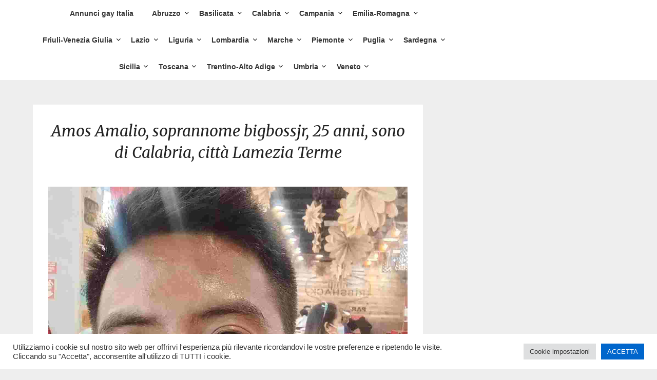

--- FILE ---
content_type: text/html; charset=UTF-8
request_url: https://sitiincontrigay.com/amos_amalio-bigbossjr
body_size: 14032
content:
<!doctype html>
<html lang="it-IT"
	prefix="og: https://ogp.me/ns#" >
<head>
	<meta charset="UTF-8">
	<meta name="viewport" content="width=device-width, initial-scale=1">
	<link rel="profile" href="http://gmpg.org/xfn/11">
	<title>Amos Amalio, soprannome bigbossjr, 25 anni, sono di Calabria, città Lamezia Terme - Siti Incontri Gay</title>

		<!-- All in One SEO 4.1.4.5 -->
		<meta name="description" content="Iscriviti ora GRATIS per vedere più foto del profilo. Su di me È un piacere conoscerla. Il mio nome è Amos. Sono single 25 da un anno Gay di Lamezia Terme. Sono una persona riservato e fedele. Sono qui per incontrare ragazzi 29 a 39. Sto cercando un ragazzo come me. Se ti piaccio chattami!..." />
		<meta name="robots" content="max-snippet:-1, max-image-preview:large, max-video-preview:-1" />
		<link rel="canonical" href="https://sitiincontrigay.com/amos_amalio-bigbossjr" />
		<meta property="og:locale" content="it_IT" />
		<meta property="og:site_name" content="Siti Incontri Gay -" />
		<meta property="og:type" content="article" />
		<meta property="og:title" content="Amos Amalio, soprannome bigbossjr, 25 anni, sono di Calabria, città Lamezia Terme - Siti Incontri Gay" />
		<meta property="og:description" content="Iscriviti ora GRATIS per vedere più foto del profilo. Su di me È un piacere conoscerla. Il mio nome è Amos. Sono single 25 da un anno Gay di Lamezia Terme. Sono una persona riservato e fedele. Sono qui per incontrare ragazzi 29 a 39. Sto cercando un ragazzo come me. Se ti piaccio chattami!..." />
		<meta property="og:url" content="https://sitiincontrigay.com/amos_amalio-bigbossjr" />
		<meta property="article:published_time" content="2021-09-14T09:24:43+00:00" />
		<meta property="article:modified_time" content="2021-09-14T09:24:43+00:00" />
		<meta name="twitter:card" content="summary" />
		<meta name="twitter:domain" content="sitiincontrigay.com" />
		<meta name="twitter:title" content="Amos Amalio, soprannome bigbossjr, 25 anni, sono di Calabria, città Lamezia Terme - Siti Incontri Gay" />
		<meta name="twitter:description" content="Iscriviti ora GRATIS per vedere più foto del profilo. Su di me È un piacere conoscerla. Il mio nome è Amos. Sono single 25 da un anno Gay di Lamezia Terme. Sono una persona riservato e fedele. Sono qui per incontrare ragazzi 29 a 39. Sto cercando un ragazzo come me. Se ti piaccio chattami!..." />
		<script type="application/ld+json" class="aioseo-schema">
			{"@context":"https:\/\/schema.org","@graph":[{"@type":"WebSite","@id":"https:\/\/sitiincontrigay.com\/#website","url":"https:\/\/sitiincontrigay.com\/","name":"Siti Incontri Gay","inLanguage":"it-IT","publisher":{"@id":"https:\/\/sitiincontrigay.com\/#organization"}},{"@type":"Organization","@id":"https:\/\/sitiincontrigay.com\/#organization","name":"siti incontri gay","url":"https:\/\/sitiincontrigay.com\/"},{"@type":"BreadcrumbList","@id":"https:\/\/sitiincontrigay.com\/amos_amalio-bigbossjr#breadcrumblist","itemListElement":[{"@type":"ListItem","@id":"https:\/\/sitiincontrigay.com\/#listItem","position":1,"item":{"@type":"WebPage","@id":"https:\/\/sitiincontrigay.com\/","name":"Home","description":"Abruzzo Chieti L\u2019Aquila Montesilvano Pescara Teramo Basilicata Matera Potenza Calabria Cosenza Catanzaro Crotone Lamezia Terme Reggio Calabria Campania Acerra Afragola Avellino Aversa Battipaglia Benevento Caserta Casoria Castellammare Di Stabia Ercolano Giugliano In Campania Marano Di Napoli Napoli Portici Pozzuoli Salerno Torre Del Greco Emilia-Romagna Bologna Carpi Cesena Faenza Ferrara Forl\u00ec Imola Modena Parma Piacenza Ravenna...","url":"https:\/\/sitiincontrigay.com\/"}}]},{"@type":"Person","@id":"https:\/\/sitiincontrigay.com\/author\/anorlandi88#author","url":"https:\/\/sitiincontrigay.com\/author\/anorlandi88","name":"anorlandi88","image":{"@type":"ImageObject","@id":"https:\/\/sitiincontrigay.com\/amos_amalio-bigbossjr#authorImage","url":"https:\/\/secure.gravatar.com\/avatar\/8cf73ec630d6aade54a473fbc3f636d0?s=96&d=mm&r=g","width":96,"height":96,"caption":"anorlandi88"}},{"@type":"WebPage","@id":"https:\/\/sitiincontrigay.com\/amos_amalio-bigbossjr#webpage","url":"https:\/\/sitiincontrigay.com\/amos_amalio-bigbossjr","name":"Amos Amalio, soprannome bigbossjr, 25 anni, sono di Calabria, citt\u00e0 Lamezia Terme - Siti Incontri Gay","description":"Iscriviti ora GRATIS per vedere pi\u00f9 foto del profilo. Su di me \u00c8 un piacere conoscerla. Il mio nome \u00e8 Amos. Sono single 25 da un anno Gay di Lamezia Terme. Sono una persona riservato e fedele. Sono qui per incontrare ragazzi 29 a 39. Sto cercando un ragazzo come me. Se ti piaccio chattami!...","inLanguage":"it-IT","isPartOf":{"@id":"https:\/\/sitiincontrigay.com\/#website"},"breadcrumb":{"@id":"https:\/\/sitiincontrigay.com\/amos_amalio-bigbossjr#breadcrumblist"},"author":"https:\/\/sitiincontrigay.com\/author\/anorlandi88#author","creator":"https:\/\/sitiincontrigay.com\/author\/anorlandi88#author","image":{"@type":"ImageObject","@id":"https:\/\/sitiincontrigay.com\/#mainImage","url":"https:\/\/sitiincontrigay.com\/wp-content\/uploads\/2021\/09\/photo_amosamalio_bigbossjr_kx1UBsX7fV.jpg","width":1308,"height":2195},"primaryImageOfPage":{"@id":"https:\/\/sitiincontrigay.com\/amos_amalio-bigbossjr#mainImage"},"datePublished":"2021-09-14T09:24:43+00:00","dateModified":"2021-09-14T09:24:43+00:00"},{"@type":"BlogPosting","@id":"https:\/\/sitiincontrigay.com\/amos_amalio-bigbossjr#blogposting","name":"Amos Amalio, soprannome bigbossjr, 25 anni, sono di Calabria, citt\u00e0 Lamezia Terme - Siti Incontri Gay","description":"Iscriviti ora GRATIS per vedere pi\u00f9 foto del profilo. Su di me \u00c8 un piacere conoscerla. Il mio nome \u00e8 Amos. Sono single 25 da un anno Gay di Lamezia Terme. Sono una persona riservato e fedele. Sono qui per incontrare ragazzi 29 a 39. Sto cercando un ragazzo come me. Se ti piaccio chattami!...","inLanguage":"it-IT","headline":"Amos Amalio, soprannome bigbossjr, 25 anni, sono di Calabria, citt\u00e0 Lamezia Terme","author":{"@id":"https:\/\/sitiincontrigay.com\/author\/anorlandi88#author"},"publisher":{"@id":"https:\/\/sitiincontrigay.com\/#organization"},"datePublished":"2021-09-14T09:24:43+00:00","dateModified":"2021-09-14T09:24:43+00:00","articleSection":"Calabria, Lamezia Terme","mainEntityOfPage":{"@id":"https:\/\/sitiincontrigay.com\/amos_amalio-bigbossjr#webpage"},"isPartOf":{"@id":"https:\/\/sitiincontrigay.com\/amos_amalio-bigbossjr#webpage"},"image":{"@type":"ImageObject","@id":"https:\/\/sitiincontrigay.com\/#articleImage","url":"https:\/\/sitiincontrigay.com\/wp-content\/uploads\/2021\/09\/photo_amosamalio_bigbossjr_kx1UBsX7fV.jpg","width":1308,"height":2195}}]}
		</script>
		<!-- All in One SEO -->

<link rel='dns-prefetch' href='//fonts.googleapis.com' />
<link rel='dns-prefetch' href='//s.w.org' />
<link rel="alternate" type="application/rss+xml" title="Siti Incontri Gay &raquo; Feed" href="https://sitiincontrigay.com/feed" />
<link rel="alternate" type="application/rss+xml" title="Siti Incontri Gay &raquo; Feed dei commenti" href="https://sitiincontrigay.com/comments/feed" />
        <meta name="robots" content="index,follow">
        <link rel="alternate" type="application/rss+xml" title="Siti Incontri Gay &raquo; Amos Amalio, soprannome bigbossjr, 25 anni, sono di Calabria, città Lamezia Terme Feed dei commenti" href="https://sitiincontrigay.com/amos_amalio-bigbossjr/feed" />
		<!-- This site uses the Google Analytics by MonsterInsights plugin v8.0.0 - Using Analytics tracking - https://www.monsterinsights.com/ -->
		<!-- Note: MonsterInsights is not currently configured on this site. The site owner needs to authenticate with Google Analytics in the MonsterInsights settings panel. -->
					<!-- No UA code set -->
				<!-- / Google Analytics by MonsterInsights -->
				<script type="text/javascript">
			window._wpemojiSettings = {"baseUrl":"https:\/\/s.w.org\/images\/core\/emoji\/13.0.0\/72x72\/","ext":".png","svgUrl":"https:\/\/s.w.org\/images\/core\/emoji\/13.0.0\/svg\/","svgExt":".svg","source":{"concatemoji":"https:\/\/sitiincontrigay.com\/wp-includes\/js\/wp-emoji-release.min.js?ver=5.5.17"}};
			!function(e,a,t){var n,r,o,i=a.createElement("canvas"),p=i.getContext&&i.getContext("2d");function s(e,t){var a=String.fromCharCode;p.clearRect(0,0,i.width,i.height),p.fillText(a.apply(this,e),0,0);e=i.toDataURL();return p.clearRect(0,0,i.width,i.height),p.fillText(a.apply(this,t),0,0),e===i.toDataURL()}function c(e){var t=a.createElement("script");t.src=e,t.defer=t.type="text/javascript",a.getElementsByTagName("head")[0].appendChild(t)}for(o=Array("flag","emoji"),t.supports={everything:!0,everythingExceptFlag:!0},r=0;r<o.length;r++)t.supports[o[r]]=function(e){if(!p||!p.fillText)return!1;switch(p.textBaseline="top",p.font="600 32px Arial",e){case"flag":return s([127987,65039,8205,9895,65039],[127987,65039,8203,9895,65039])?!1:!s([55356,56826,55356,56819],[55356,56826,8203,55356,56819])&&!s([55356,57332,56128,56423,56128,56418,56128,56421,56128,56430,56128,56423,56128,56447],[55356,57332,8203,56128,56423,8203,56128,56418,8203,56128,56421,8203,56128,56430,8203,56128,56423,8203,56128,56447]);case"emoji":return!s([55357,56424,8205,55356,57212],[55357,56424,8203,55356,57212])}return!1}(o[r]),t.supports.everything=t.supports.everything&&t.supports[o[r]],"flag"!==o[r]&&(t.supports.everythingExceptFlag=t.supports.everythingExceptFlag&&t.supports[o[r]]);t.supports.everythingExceptFlag=t.supports.everythingExceptFlag&&!t.supports.flag,t.DOMReady=!1,t.readyCallback=function(){t.DOMReady=!0},t.supports.everything||(n=function(){t.readyCallback()},a.addEventListener?(a.addEventListener("DOMContentLoaded",n,!1),e.addEventListener("load",n,!1)):(e.attachEvent("onload",n),a.attachEvent("onreadystatechange",function(){"complete"===a.readyState&&t.readyCallback()})),(n=t.source||{}).concatemoji?c(n.concatemoji):n.wpemoji&&n.twemoji&&(c(n.twemoji),c(n.wpemoji)))}(window,document,window._wpemojiSettings);
		</script>
		<style type="text/css">
img.wp-smiley,
img.emoji {
	display: inline !important;
	border: none !important;
	box-shadow: none !important;
	height: 1em !important;
	width: 1em !important;
	margin: 0 .07em !important;
	vertical-align: -0.1em !important;
	background: none !important;
	padding: 0 !important;
}
</style>
	<link rel='stylesheet' id='wp-block-library-css'  href='https://sitiincontrigay.com/wp-includes/css/dist/block-library/style.min.css?ver=5.5.17' type='text/css' media='all' />
<link rel='stylesheet' id='contact-form-7-css'  href='https://sitiincontrigay.com/wp-content/plugins/contact-form-7/includes/css/styles.css?ver=5.4.2' type='text/css' media='all' />
<link rel='stylesheet' id='cookie-law-info-css'  href='https://sitiincontrigay.com/wp-content/plugins/cookie-law-info/public/css/cookie-law-info-public.css?ver=2.0.5' type='text/css' media='all' />
<link rel='stylesheet' id='cookie-law-info-gdpr-css'  href='https://sitiincontrigay.com/wp-content/plugins/cookie-law-info/public/css/cookie-law-info-gdpr.css?ver=2.0.5' type='text/css' media='all' />
<link rel='stylesheet' id='photographers-corner-parent-style-css'  href='https://sitiincontrigay.com/wp-content/themes/imagegridly/style.css?ver=5.5.17' type='text/css' media='all' />
<link rel='stylesheet' id='photographers-corner-google-fonts-css'  href='//fonts.googleapis.com/css?family=Open+Sans%3A400%2C600%7CMerriweather%3A400i&#038;ver=5.5.17' type='text/css' media='all' />
<link rel='stylesheet' id='font-awesome-css'  href='https://sitiincontrigay.com/wp-content/themes/imagegridly/css/font-awesome.min.css?ver=5.5.17' type='text/css' media='all' />
<link rel='stylesheet' id='imagegridly-style-css'  href='https://sitiincontrigay.com/wp-content/themes/photographers-corner/style.css?ver=5.5.17' type='text/css' media='all' />
<link rel='stylesheet' id='imagegridly-google-fonts-css'  href='//fonts.googleapis.com/css?family=Lato%3A300%2C400%2C700%2C900&#038;ver=5.5.17' type='text/css' media='all' />
<script type='text/javascript' src='https://sitiincontrigay.com/wp-includes/js/jquery/jquery.js?ver=1.12.4-wp' id='jquery-core-js'></script>
<script type='text/javascript' id='cookie-law-info-js-extra'>
/* <![CDATA[ */
var Cli_Data = {"nn_cookie_ids":[],"cookielist":[],"non_necessary_cookies":[],"ccpaEnabled":"","ccpaRegionBased":"","ccpaBarEnabled":"","strictlyEnabled":["necessary","obligatoire"],"ccpaType":"gdpr","js_blocking":"1","custom_integration":"","triggerDomRefresh":"","secure_cookies":""};
var cli_cookiebar_settings = {"animate_speed_hide":"500","animate_speed_show":"500","background":"#FFF","border":"#b1a6a6c2","border_on":"","button_1_button_colour":"#61a229","button_1_button_hover":"#4e8221","button_1_link_colour":"#fff","button_1_as_button":"1","button_1_new_win":"","button_2_button_colour":"#333","button_2_button_hover":"#292929","button_2_link_colour":"#444","button_2_as_button":"","button_2_hidebar":"","button_3_button_colour":"#dedfe0","button_3_button_hover":"#b2b2b3","button_3_link_colour":"#333333","button_3_as_button":"1","button_3_new_win":"","button_4_button_colour":"#dedfe0","button_4_button_hover":"#b2b2b3","button_4_link_colour":"#333333","button_4_as_button":"1","button_7_button_colour":"#0066cc","button_7_button_hover":"#0052a3","button_7_link_colour":"#fff","button_7_as_button":"1","button_7_new_win":"","font_family":"inherit","header_fix":"","notify_animate_hide":"1","notify_animate_show":"","notify_div_id":"#cookie-law-info-bar","notify_position_horizontal":"right","notify_position_vertical":"bottom","scroll_close":"","scroll_close_reload":"","accept_close_reload":"","reject_close_reload":"","showagain_tab":"","showagain_background":"#fff","showagain_border":"#000","showagain_div_id":"#cookie-law-info-again","showagain_x_position":"100px","text":"#333333","show_once_yn":"","show_once":"10000","logging_on":"","as_popup":"","popup_overlay":"1","bar_heading_text":"","cookie_bar_as":"banner","popup_showagain_position":"bottom-right","widget_position":"left"};
var log_object = {"ajax_url":"https:\/\/sitiincontrigay.com\/wp-admin\/admin-ajax.php"};
/* ]]> */
</script>
<script type='text/javascript' src='https://sitiincontrigay.com/wp-content/plugins/cookie-law-info/public/js/cookie-law-info-public.js?ver=2.0.5' id='cookie-law-info-js'></script>
<link rel="https://api.w.org/" href="https://sitiincontrigay.com/wp-json/" /><link rel="alternate" type="application/json" href="https://sitiincontrigay.com/wp-json/wp/v2/posts/154463" /><link rel="EditURI" type="application/rsd+xml" title="RSD" href="https://sitiincontrigay.com/xmlrpc.php?rsd" />
<link rel="wlwmanifest" type="application/wlwmanifest+xml" href="https://sitiincontrigay.com/wp-includes/wlwmanifest.xml" /> 
<link rel='prev' title='Sono Piero Ongaro, ho 35 anni, sono di Campania, città Battipaglia' href='https://sitiincontrigay.com/piero_ongaro-leana24' />
<link rel='next' title='Valter Maier sono di Lazio, città Anzio, ho 25 anni' href='https://sitiincontrigay.com/valter_maier-bryantillo' />
<meta name="generator" content="WordPress 5.5.17" />
<link rel='shortlink' href='https://sitiincontrigay.com/?p=154463' />
<link rel="alternate" type="application/json+oembed" href="https://sitiincontrigay.com/wp-json/oembed/1.0/embed?url=https%3A%2F%2Fsitiincontrigay.com%2Famos_amalio-bigbossjr" />
<link rel="alternate" type="text/xml+oembed" href="https://sitiincontrigay.com/wp-json/oembed/1.0/embed?url=https%3A%2F%2Fsitiincontrigay.com%2Famos_amalio-bigbossjr&#038;format=xml" />
		<style type="text/css">
										.entry-date, .post-data-text {display:none;}
									.site-title a, .site-description { color: ; }
			.sheader { background-color:  !important; }
			.main-navigation ul li a, .main-navigation ul li .sub-arrow, .super-menu .toggle-mobile-menu,.toggle-mobile-menu:before, .mobile-menu-active .smenu-hide { color: ; }
			#smobile-menu.show .main-navigation ul ul.children.active, #smobile-menu.show .main-navigation ul ul.sub-menu.active, #smobile-menu.show .main-navigation ul li, .smenu-hide.toggle-mobile-menu.menu-toggle, #smobile-menu.show .main-navigation ul li, .primary-menu ul li ul.children li, .primary-menu ul li ul.sub-menu li, .primary-menu .pmenu, .super-menu { border-color: ; border-bottom-color: ; }
			#secondary .widget h3, #secondary .widget h3 a, #secondary .widget h4, #secondary .widget h1, #secondary .widget h2, #secondary .widget h5, #secondary .widget h6, #secondary .widget h4 a { color: ; }
			#secondary .widget a, #secondary a, #secondary .widget li a , #secondary span.sub-arrow{ color: ; }

			#secondary .widget a, #secondary a, #secondary .widget li a , #secondary span.sub-arrow{ color: ; }
			.logo-container .logofont, .super-menu-inner a.logofont { color: ; }
		</style>
	<link rel="pingback" href="https://sitiincontrigay.com/xmlrpc.php">
		<style type="text/css">
		body, .site, .swidgets-wrap h3, .post-data-text { background: ; }
		.site-title a, .site-description { color: ; }
		.sheader { background-color:  !important; }
		.main-navigation ul li a, .main-navigation ul li .sub-arrow, .super-menu .toggle-mobile-menu,.toggle-mobile-menu:before, .mobile-menu-active .smenu-hide { color: ; }
		#smobile-menu.show .main-navigation ul ul.children.active, #smobile-menu.show .main-navigation ul ul.sub-menu.active, #smobile-menu.show .main-navigation ul li, .smenu-hide.toggle-mobile-menu.menu-toggle, #smobile-menu.show .main-navigation ul li, .primary-menu ul li ul.children li, .primary-menu ul li ul.sub-menu li, .primary-menu .pmenu, .super-menu { border-color: ; border-bottom-color: ; }
		#secondary .widget h3, #secondary .widget h3 a, #secondary .widget h4, #secondary .widget h1, #secondary .widget h2, #secondary .widget h5, #secondary .widget h6, #secondary .widget h4 a { color: ; }
		#secondary .widget a, #secondary a, #secondary .widget li a , #secondary span.sub-arrow{ color: ; }
		#secondary, #secondary .widget, #secondary .widget p, #secondary .widget li, .widget time.rpwe-time.published { color: ; }
		#secondary .swidgets-wrap, #secondary .widget ul li, .featured-sidebar .search-field { border-color: ; }
		.site-info, .footer-column-three input.search-submit, .footer-column-three p, .footer-column-three li, .footer-column-three td, .footer-column-three th, .footer-column-three caption { color: ; }
		.footer-column-three h3, .footer-column-three h4, .footer-column-three h5, .footer-column-three h6, .footer-column-three h1, .footer-column-three h2, .footer-column-three h4, .footer-column-three h3 a { color: ; }
		.footer-column-three a, .footer-column-three li a, .footer-column-three .widget a, .footer-column-three .sub-arrow { color: ; }
		.footer-column-three h3:after { background: ; }
		.site-info, .widget ul li, .footer-column-three input.search-field, .footer-column-three input.search-submit { border-color: ; }
		.site-footer { background-color: ; }
		.content-wrapper h2.entry-title a, .content-wrapper h2.entry-title a:hover, .content-wrapper h2.entry-title a:active, .content-wrapper h2.entry-title a:focus, .archive .page-header h1, .blogposts-list h2 a, .blogposts-list h2 a:hover, .blogposts-list h2 a:active, .search-results h1.page-title { color: ; }
		.blogposts-list .post-data-text, .blogposts-list .post-data-text a, .content-wrapper .post-data-text *{ color: ; }
		.blogposts-list p { color: ; }
		.page-numbers li a, .blogposts-list .blogpost-button { background: ; }
		.page-numbers li a, .blogposts-list .blogpost-button, span.page-numbers.dots, .page-numbers.current, .page-numbers li a:hover { color: ; }
		.archive .page-header h1, .search-results h1.page-title, .blogposts-list.fbox, span.page-numbers.dots, .page-numbers li a, .page-numbers.current { border-color: ; }
		.blogposts-list .post-data-divider { background: ; }
		.page .comments-area .comment-author, .page .comments-area .comment-author a, .page .comments-area .comments-title, .page .content-area h1, .page .content-area h2, .page .content-area h3, .page .content-area h4, .page .content-area h5, .page .content-area h6, .page .content-area th, .single  .comments-area .comment-author, .single .comments-area .comment-author a, .single .comments-area .comments-title, .single .content-area h1, .single .content-area h2, .single .content-area h3, .single .content-area h4, .single .content-area h5, .single .content-area h6, .single .content-area th, .search-no-results h1, .error404 h1 { color: ; }
		.single .post-data-text, .page .post-data-text, .page .post-data-text a, .single .post-data-text a, .comments-area .comment-meta .comment-metadata a, .single .post-data-text * { color: ; }
		.page .content-area p, .page article, .page .content-area table, .page .content-area dd, .page .content-area dt, .page .content-area address, .page .content-area .entry-content, .page .content-area li, .page .content-area ol, .single .content-area p, .single article, .single .content-area table, .single .content-area dd, .single .content-area dt, .single .content-area address, .single .entry-content, .single .content-area li, .single .content-area ol, .search-no-results .page-content p { color: ; }
		.single .entry-content a, .page .entry-content a, .comment-content a, .comments-area .reply a, .logged-in-as a, .comments-area .comment-respond a { color: ; }
		.comments-area p.form-submit input { background: ; }
		.error404 .page-content p, .error404 input.search-submit, .search-no-results input.search-submit { color: ; }
		.page .comments-area, .page article.fbox, .page article tr, .page .comments-area ol.comment-list ol.children li, .page .comments-area ol.comment-list .comment, .single .comments-area, .single article.fbox, .single article tr, .comments-area ol.comment-list ol.children li, .comments-area ol.comment-list .comment, .error404 main#main, .error404 .search-form label, .search-no-results .search-form label, .error404 input.search-submit, .search-no-results input.search-submit, .error404 main#main, .search-no-results section.fbox.no-results.not-found{ border-color: ; }
		.single .post-data-divider, .page .post-data-divider { background: ; }
		.single .comments-area p.form-submit input, .page .comments-area p.form-submit input { color: ; }
		.bottom-header-wrapper { padding-top: px; }
		.bottom-header-wrapper { padding-bottom: px; }
		.bottom-header-wrapper { background: ; }
		.bottom-header-wrapper *{ color: ; }
		.header-widget a, .header-widget li a, .header-widget i.fa { color: ; }
		.header-widget, .header-widget p, .header-widget li, .header-widget .textwidget { color: ; }
		.header-widget .widget-title, .header-widget h1, .header-widget h3, .header-widget h2, .header-widget h4, .header-widget h5, .header-widget h6{ color: ; }
		.header-widget.swidgets-wrap, .header-widget ul li, .header-widget .search-field { border-color: ; }
		.bottom-header-title, .bottom-header-paragraph{ color: ; }
		#secondary .widget-title-lines:after, #secondary .widget-title-lines:before { background: ; }
		.header-widgets-wrapper .swidgets-wrap{ background: ; }
		.top-nav-wrapper, .primary-menu .pmenu, .super-menu, #smobile-menu, .primary-menu ul li ul.children, .primary-menu ul li ul.sub-menu { background-color: ; }
		#secondary .widget li, #secondary input.search-field, #secondary div#calendar_wrap, #secondary .tagcloud, #secondary .textwidget{ background: ; }
		#secondary .swidget { border-color: ; }
		.archive article.fbox, .search-results article.fbox, .blog article.fbox { background: ; }
		.comments-area, .single article.fbox, .page article.fbox { background: ; }


.page-numbers li a, .page-numbers.current{ background: ; }
.featured-img-box .entry-date { color: ; }
.featured-img-box .img-colors .entry-date { color: ; }
.featured-img-box h2 { color: ; }
.featured-img-box .img-colors h2 { color: ; }






		</style>
				<style type="text/css">


	.site-title a,
		.site-description,
		.logofont {
			color: #blank;
		}

		a.logofont {
		position: absolute;
		clip: rect(1px, 1px, 1px, 1px);
		display:none;
	}
	
		"
				a.logofont{
			position: absolute;
			clip: rect(1px, 1px, 1px, 1px);
			display:none;
		}
				</style>
		<link rel="icon" href="https://sitiincontrigay.com/wp-content/uploads/2021/09/cropped-favicon-512x512-1-32x32.png" sizes="32x32" />
<link rel="icon" href="https://sitiincontrigay.com/wp-content/uploads/2021/09/cropped-favicon-512x512-1-192x192.png" sizes="192x192" />
<link rel="apple-touch-icon" href="https://sitiincontrigay.com/wp-content/uploads/2021/09/cropped-favicon-512x512-1-180x180.png" />
<meta name="msapplication-TileImage" content="https://sitiincontrigay.com/wp-content/uploads/2021/09/cropped-favicon-512x512-1-270x270.png" />
		<style type="text/css" id="wp-custom-css">
			.my-annunci-layout>li {
	list-style-type: none;
	display: inline-block;
	margin: 0.1em 0.5em;
}

.my-annunci-layout {
	display: block;
	float: none;
	text-align: center;
	padding: 0.5em 0.5em 0 0.5em;
}

#all-regions, .region, .cities {
  list-style-type: none !important;
  text-align: center !important;
  padding: 0 !important;
}

.region{
  display: inline-block !important;
  -webkit-box-shadow: 5px 5px 10px 0px #3B1E27 !important; 
  box-shadow: 5px 5px 10px 0px #3B1E27 !important;
  margin: 10px !important;
}

.cities>li {
  display: inline-block !important;
  margin: 10px !important;
  padding: 0 !important;
} 

.region>a {
  display: block !important;
  color: white !important;
  background-color:#06C !important;
  text-decoration: none !important;
  font-size: 130% !important;
}

.cities>li>a {
  text-decoration: none !important;
  text-align: center !important;
  display: block !important;
  color: #3B1E27 !important;
  font-size: 110% !important;
}

.region{
	width: 90%;
}

		</style>
		</head>

<body class="post-template-default single single-post postid-154463 single-format-standard masthead-fixed">
	<a class="skip-link screen-reader-text" href="#content">Skip to content</a>

	<div id="page" class="site">

		<header id="masthead" class="sheader site-header clearfix">
			<nav id="primary-site-navigation" class="primary-menu main-navigation clearfix">

				<a href="#" id="pull" class="smenu-hide toggle-mobile-menu menu-toggle" aria-controls="secondary-menu" aria-expanded="false">Menu</a>
				<div class="top-nav-wrapper">
					<div class="content-wrap">
						<div class="logo-container"> 

																<a class="logofont" href="https://sitiincontrigay.com/" rel="home">Siti Incontri Gay</a>
															</div>
							<div class="center-main-menu">
								<div class="menu-main-container"><ul id="primary-menu" class="pmenu"><li id="menu-item-197029" class="menu-item menu-item-type-post_type menu-item-object-page menu-item-home menu-item-197029"><a href="https://sitiincontrigay.com/">Annunci gay Italia</a></li>
<li id="menu-item-145758" class="menu-item menu-item-type-taxonomy menu-item-object-category menu-item-has-children menu-item-145758"><a href="https://sitiincontrigay.com/abruzzo">Abruzzo</a>
<ul class="sub-menu">
	<li id="menu-item-145824" class="menu-item menu-item-type-taxonomy menu-item-object-category menu-item-145824"><a href="https://sitiincontrigay.com/abruzzo/chieti">Chieti</a></li>
	<li id="menu-item-145932" class="menu-item menu-item-type-taxonomy menu-item-object-category menu-item-145932"><a href="https://sitiincontrigay.com/abruzzo/laquila">L&#8217;Aquila</a></li>
	<li id="menu-item-145935" class="menu-item menu-item-type-taxonomy menu-item-object-category menu-item-145935"><a href="https://sitiincontrigay.com/abruzzo/montesilvano">Montesilvano</a></li>
	<li id="menu-item-145786" class="menu-item menu-item-type-taxonomy menu-item-object-category menu-item-145786"><a href="https://sitiincontrigay.com/abruzzo/pescara">Pescara</a></li>
	<li id="menu-item-145814" class="menu-item menu-item-type-taxonomy menu-item-object-category menu-item-145814"><a href="https://sitiincontrigay.com/abruzzo/teramo">Teramo</a></li>
</ul>
</li>
<li id="menu-item-145947" class="menu-item menu-item-type-taxonomy menu-item-object-category menu-item-has-children menu-item-145947"><a href="https://sitiincontrigay.com/basilicata">Basilicata</a>
<ul class="sub-menu">
	<li id="menu-item-145956" class="menu-item menu-item-type-taxonomy menu-item-object-category menu-item-145956"><a href="https://sitiincontrigay.com/basilicata/matera">Matera</a></li>
	<li id="menu-item-145964" class="menu-item menu-item-type-taxonomy menu-item-object-category menu-item-145964"><a href="https://sitiincontrigay.com/basilicata/potenza">Potenza</a></li>
</ul>
</li>
<li id="menu-item-145973" class="menu-item menu-item-type-taxonomy menu-item-object-category current-post-ancestor current-menu-parent current-post-parent menu-item-has-children menu-item-145973"><a href="https://sitiincontrigay.com/calabria">Calabria</a>
<ul class="sub-menu">
	<li id="menu-item-145980" class="menu-item menu-item-type-taxonomy menu-item-object-category menu-item-145980"><a href="https://sitiincontrigay.com/calabria/cosenza">Cosenza</a></li>
	<li id="menu-item-145989" class="menu-item menu-item-type-taxonomy menu-item-object-category menu-item-145989"><a href="https://sitiincontrigay.com/calabria/catanzaro">Catanzaro</a></li>
	<li id="menu-item-145995" class="menu-item menu-item-type-taxonomy menu-item-object-category menu-item-145995"><a href="https://sitiincontrigay.com/calabria/crotone">Crotone</a></li>
	<li id="menu-item-146003" class="menu-item menu-item-type-taxonomy menu-item-object-category current-post-ancestor current-menu-parent current-post-parent menu-item-146003"><a href="https://sitiincontrigay.com/calabria/lamezia-terme">Lamezia Terme</a></li>
	<li id="menu-item-145991" class="menu-item menu-item-type-taxonomy menu-item-object-category menu-item-145991"><a href="https://sitiincontrigay.com/calabria/reggio-calabria">Reggio Calabria</a></li>
</ul>
</li>
<li id="menu-item-146021" class="menu-item menu-item-type-taxonomy menu-item-object-category menu-item-has-children menu-item-146021"><a href="https://sitiincontrigay.com/campania">Campania</a>
<ul class="sub-menu">
	<li id="menu-item-146662" class="menu-item menu-item-type-taxonomy menu-item-object-category menu-item-146662"><a href="https://sitiincontrigay.com/campania/acerra">Acerra</a></li>
	<li id="menu-item-146668" class="menu-item menu-item-type-taxonomy menu-item-object-category menu-item-146668"><a href="https://sitiincontrigay.com/campania/afragola">Afragola</a></li>
	<li id="menu-item-146100" class="menu-item menu-item-type-taxonomy menu-item-object-category menu-item-146100"><a href="https://sitiincontrigay.com/campania/avellino">Avellino</a></li>
	<li id="menu-item-146103" class="menu-item menu-item-type-taxonomy menu-item-object-category menu-item-146103"><a href="https://sitiincontrigay.com/campania/aversa">Aversa</a></li>
	<li id="menu-item-146109" class="menu-item menu-item-type-taxonomy menu-item-object-category menu-item-146109"><a href="https://sitiincontrigay.com/campania/battipaglia">Battipaglia</a></li>
	<li id="menu-item-146047" class="menu-item menu-item-type-taxonomy menu-item-object-category menu-item-146047"><a href="https://sitiincontrigay.com/campania/benevento">Benevento</a></li>
	<li id="menu-item-146042" class="menu-item menu-item-type-taxonomy menu-item-object-category menu-item-146042"><a href="https://sitiincontrigay.com/campania/caserta">Caserta</a></li>
	<li id="menu-item-146687" class="menu-item menu-item-type-taxonomy menu-item-object-category menu-item-146687"><a href="https://sitiincontrigay.com/campania/casoria">Casoria</a></li>
	<li id="menu-item-146694" class="menu-item menu-item-type-taxonomy menu-item-object-category menu-item-146694"><a href="https://sitiincontrigay.com/campania/castellammare-di-stabia">Castellammare Di Stabia</a></li>
	<li id="menu-item-146706" class="menu-item menu-item-type-taxonomy menu-item-object-category menu-item-146706"><a href="https://sitiincontrigay.com/campania/ercolano">Ercolano</a></li>
	<li id="menu-item-146712" class="menu-item menu-item-type-taxonomy menu-item-object-category menu-item-146712"><a href="https://sitiincontrigay.com/campania/giugliano-in-campania">Giugliano In Campania</a></li>
	<li id="menu-item-146723" class="menu-item menu-item-type-taxonomy menu-item-object-category menu-item-146723"><a href="https://sitiincontrigay.com/campania/marano-di-napoli">Marano Di Napoli</a></li>
	<li id="menu-item-146029" class="menu-item menu-item-type-taxonomy menu-item-object-category menu-item-146029"><a href="https://sitiincontrigay.com/campania/napoli">Napoli</a></li>
	<li id="menu-item-146124" class="menu-item menu-item-type-taxonomy menu-item-object-category menu-item-146124"><a href="https://sitiincontrigay.com/campania/portici">Portici</a></li>
	<li id="menu-item-146116" class="menu-item menu-item-type-taxonomy menu-item-object-category menu-item-146116"><a href="https://sitiincontrigay.com/campania/pozzuoli">Pozzuoli</a></li>
	<li id="menu-item-146033" class="menu-item menu-item-type-taxonomy menu-item-object-category menu-item-146033"><a href="https://sitiincontrigay.com/campania/salerno">Salerno</a></li>
	<li id="menu-item-146750" class="menu-item menu-item-type-taxonomy menu-item-object-category menu-item-146750"><a href="https://sitiincontrigay.com/campania/torre-del-greco">Torre Del Greco</a></li>
</ul>
</li>
<li id="menu-item-146860" class="menu-item menu-item-type-taxonomy menu-item-object-category menu-item-has-children menu-item-146860"><a href="https://sitiincontrigay.com/emilia-romagna">Emilia-Romagna</a>
<ul class="sub-menu">
	<li id="menu-item-146867" class="menu-item menu-item-type-taxonomy menu-item-object-category menu-item-146867"><a href="https://sitiincontrigay.com/emilia-romagna/bologna">Bologna</a></li>
	<li id="menu-item-146869" class="menu-item menu-item-type-taxonomy menu-item-object-category menu-item-146869"><a href="https://sitiincontrigay.com/emilia-romagna/carpi">Carpi</a></li>
	<li id="menu-item-146876" class="menu-item menu-item-type-taxonomy menu-item-object-category menu-item-146876"><a href="https://sitiincontrigay.com/emilia-romagna/cesena">Cesena</a></li>
	<li id="menu-item-146883" class="menu-item menu-item-type-taxonomy menu-item-object-category menu-item-146883"><a href="https://sitiincontrigay.com/emilia-romagna/faenza">Faenza</a></li>
	<li id="menu-item-146888" class="menu-item menu-item-type-taxonomy menu-item-object-category menu-item-146888"><a href="https://sitiincontrigay.com/emilia-romagna/ferrara">Ferrara</a></li>
	<li id="menu-item-146890" class="menu-item menu-item-type-taxonomy menu-item-object-category menu-item-146890"><a href="https://sitiincontrigay.com/emilia-romagna/forli">Forlì</a></li>
	<li id="menu-item-146915" class="menu-item menu-item-type-taxonomy menu-item-object-category menu-item-146915"><a href="https://sitiincontrigay.com/emilia-romagna/imola">Imola</a></li>
	<li id="menu-item-146922" class="menu-item menu-item-type-taxonomy menu-item-object-category menu-item-146922"><a href="https://sitiincontrigay.com/emilia-romagna/modena">Modena</a></li>
	<li id="menu-item-146929" class="menu-item menu-item-type-taxonomy menu-item-object-category menu-item-146929"><a href="https://sitiincontrigay.com/emilia-romagna/parma">Parma</a></li>
	<li id="menu-item-146932" class="menu-item menu-item-type-taxonomy menu-item-object-category menu-item-146932"><a href="https://sitiincontrigay.com/emilia-romagna/piacenza">Piacenza</a></li>
	<li id="menu-item-146938" class="menu-item menu-item-type-taxonomy menu-item-object-category menu-item-146938"><a href="https://sitiincontrigay.com/friuli-venezia-giulia/pordenone">Pordenone</a></li>
	<li id="menu-item-146943" class="menu-item menu-item-type-taxonomy menu-item-object-category menu-item-146943"><a href="https://sitiincontrigay.com/emilia-romagna/ravenna">Ravenna</a></li>
	<li id="menu-item-146948" class="menu-item menu-item-type-taxonomy menu-item-object-category menu-item-146948"><a href="https://sitiincontrigay.com/emilia-romagna/reggio-emilia">Reggio Emilia</a></li>
</ul>
</li>
<li id="menu-item-146986" class="menu-item menu-item-type-taxonomy menu-item-object-category menu-item-has-children menu-item-146986"><a href="https://sitiincontrigay.com/friuli-venezia-giulia">Friuli-Venezia Giulia</a>
<ul class="sub-menu">
	<li id="menu-item-146994" class="menu-item menu-item-type-taxonomy menu-item-object-category menu-item-146994"><a href="https://sitiincontrigay.com/emilia-romagna/rimini">Rimini</a></li>
	<li id="menu-item-146998" class="menu-item menu-item-type-taxonomy menu-item-object-category menu-item-146998"><a href="https://sitiincontrigay.com/friuli-venezia-giulia/trieste">Trieste</a></li>
	<li id="menu-item-147001" class="menu-item menu-item-type-taxonomy menu-item-object-category menu-item-147001"><a href="https://sitiincontrigay.com/friuli-venezia-giulia/udine">Udine</a></li>
</ul>
</li>
<li id="menu-item-147018" class="menu-item menu-item-type-taxonomy menu-item-object-category menu-item-has-children menu-item-147018"><a href="https://sitiincontrigay.com/lazio">Lazio</a>
<ul class="sub-menu">
	<li id="menu-item-147056" class="menu-item menu-item-type-taxonomy menu-item-object-category menu-item-147056"><a href="https://sitiincontrigay.com/lazio/anzio">Anzio</a></li>
	<li id="menu-item-147065" class="menu-item menu-item-type-taxonomy menu-item-object-category menu-item-147065"><a href="https://sitiincontrigay.com/lazio/aprilia">Aprilia</a></li>
	<li id="menu-item-147068" class="menu-item menu-item-type-taxonomy menu-item-object-category menu-item-147068"><a href="https://sitiincontrigay.com/lazio/ardea">Ardea</a></li>
	<li id="menu-item-147071" class="menu-item menu-item-type-taxonomy menu-item-object-category menu-item-147071"><a href="https://sitiincontrigay.com/lazio/civitavecchia">Civitavecchia</a></li>
	<li id="menu-item-147076" class="menu-item menu-item-type-taxonomy menu-item-object-category menu-item-147076"><a href="https://sitiincontrigay.com/lazio/fiumicino">Fiumicino</a></li>
	<li id="menu-item-147084" class="menu-item menu-item-type-taxonomy menu-item-object-category menu-item-147084"><a href="https://sitiincontrigay.com/lazio/latina">Latina</a></li>
	<li id="menu-item-147091" class="menu-item menu-item-type-taxonomy menu-item-object-category menu-item-147091"><a href="https://sitiincontrigay.com/lazio/nettuno">Nettuno</a></li>
	<li id="menu-item-147098" class="menu-item menu-item-type-taxonomy menu-item-object-category menu-item-147098"><a href="https://sitiincontrigay.com/lazio/pomezia">Pomezia</a></li>
	<li id="menu-item-147105" class="menu-item menu-item-type-taxonomy menu-item-object-category menu-item-147105"><a href="https://sitiincontrigay.com/lazio/roma">Roma</a></li>
	<li id="menu-item-147109" class="menu-item menu-item-type-taxonomy menu-item-object-category menu-item-147109"><a href="https://sitiincontrigay.com/lazio/tivoli">Tivoli</a></li>
	<li id="menu-item-147131" class="menu-item menu-item-type-taxonomy menu-item-object-category menu-item-147131"><a href="https://sitiincontrigay.com/lazio/velletri">Velletri</a></li>
	<li id="menu-item-147141" class="menu-item menu-item-type-taxonomy menu-item-object-category menu-item-147141"><a href="https://sitiincontrigay.com/lazio/viterbo">Viterbo</a></li>
</ul>
</li>
<li id="menu-item-147207" class="menu-item menu-item-type-taxonomy menu-item-object-category menu-item-has-children menu-item-147207"><a href="https://sitiincontrigay.com/liguria">Liguria</a>
<ul class="sub-menu">
	<li id="menu-item-147213" class="menu-item menu-item-type-taxonomy menu-item-object-category menu-item-147213"><a href="https://sitiincontrigay.com/liguria/genova">Genova</a></li>
	<li id="menu-item-147218" class="menu-item menu-item-type-taxonomy menu-item-object-category menu-item-147218"><a href="https://sitiincontrigay.com/liguria/la-spezia">La Spezia</a></li>
	<li id="menu-item-147246" class="menu-item menu-item-type-taxonomy menu-item-object-category menu-item-147246"><a href="https://sitiincontrigay.com/liguria/sanremo">Sanremo</a></li>
	<li id="menu-item-147251" class="menu-item menu-item-type-taxonomy menu-item-object-category menu-item-147251"><a href="https://sitiincontrigay.com/liguria/savona">Savona</a></li>
</ul>
</li>
<li id="menu-item-147568" class="menu-item menu-item-type-taxonomy menu-item-object-category menu-item-has-children menu-item-147568"><a href="https://sitiincontrigay.com/lombardia">Lombardia</a>
<ul class="sub-menu">
	<li id="menu-item-147579" class="menu-item menu-item-type-taxonomy menu-item-object-category menu-item-147579"><a href="https://sitiincontrigay.com/lombardia/bergamo">Bergamo</a></li>
	<li id="menu-item-147584" class="menu-item menu-item-type-taxonomy menu-item-object-category menu-item-147584"><a href="https://sitiincontrigay.com/lombardia/brescia">Brescia</a></li>
	<li id="menu-item-147589" class="menu-item menu-item-type-taxonomy menu-item-object-category menu-item-147589"><a href="https://sitiincontrigay.com/lombardia/busto-arsizio">Busto Arsizio</a></li>
	<li id="menu-item-147593" class="menu-item menu-item-type-taxonomy menu-item-object-category menu-item-147593"><a href="https://sitiincontrigay.com/lombardia/cinisello-balsamo">Cinisello Balsamo</a></li>
	<li id="menu-item-147604" class="menu-item menu-item-type-taxonomy menu-item-object-category menu-item-147604"><a href="https://sitiincontrigay.com/lombardia/como">Como</a></li>
	<li id="menu-item-147609" class="menu-item menu-item-type-taxonomy menu-item-object-category menu-item-147609"><a href="https://sitiincontrigay.com/lombardia/cremona">Cremona</a></li>
	<li id="menu-item-147614" class="menu-item menu-item-type-taxonomy menu-item-object-category menu-item-147614"><a href="https://sitiincontrigay.com/lombardia/gallarate">Gallarate</a></li>
	<li id="menu-item-147625" class="menu-item menu-item-type-taxonomy menu-item-object-category menu-item-147625"><a href="https://sitiincontrigay.com/lombardia/legnano">Legnano</a></li>
	<li id="menu-item-147629" class="menu-item menu-item-type-taxonomy menu-item-object-category menu-item-147629"><a href="https://sitiincontrigay.com/lombardia/milano">Milano</a></li>
	<li id="menu-item-147633" class="menu-item menu-item-type-taxonomy menu-item-object-category menu-item-147633"><a href="https://sitiincontrigay.com/lombardia/monza">Monza</a></li>
	<li id="menu-item-147640" class="menu-item menu-item-type-taxonomy menu-item-object-category menu-item-147640"><a href="https://sitiincontrigay.com/lombardia/pavia">Pavia</a></li>
	<li id="menu-item-147644" class="menu-item menu-item-type-taxonomy menu-item-object-category menu-item-147644"><a href="https://sitiincontrigay.com/lombardia/rho">Rho</a></li>
	<li id="menu-item-147649" class="menu-item menu-item-type-taxonomy menu-item-object-category menu-item-147649"><a href="https://sitiincontrigay.com/lombardia/sesto-san-giovanni">Sesto San Giovanni</a></li>
	<li id="menu-item-147654" class="menu-item menu-item-type-taxonomy menu-item-object-category menu-item-147654"><a href="https://sitiincontrigay.com/lombardia/varese">Varese</a></li>
	<li id="menu-item-147659" class="menu-item menu-item-type-taxonomy menu-item-object-category menu-item-147659"><a href="https://sitiincontrigay.com/lombardia/vigevano">Vigevano</a></li>
</ul>
</li>
<li id="menu-item-147796" class="menu-item menu-item-type-taxonomy menu-item-object-category menu-item-has-children menu-item-147796"><a href="https://sitiincontrigay.com/marche">Marche</a>
<ul class="sub-menu">
	<li id="menu-item-147806" class="menu-item menu-item-type-taxonomy menu-item-object-category menu-item-147806"><a href="https://sitiincontrigay.com/marche/ancona">Ancona</a></li>
	<li id="menu-item-147812" class="menu-item menu-item-type-taxonomy menu-item-object-category menu-item-147812"><a href="https://sitiincontrigay.com/marche/fano">Fano</a></li>
	<li id="menu-item-147816" class="menu-item menu-item-type-taxonomy menu-item-object-category menu-item-147816"><a href="https://sitiincontrigay.com/marche/pesaro">Pesaro</a></li>
</ul>
</li>
<li id="menu-item-147837" class="menu-item menu-item-type-taxonomy menu-item-object-category menu-item-has-children menu-item-147837"><a href="https://sitiincontrigay.com/piemonte">Piemonte</a>
<ul class="sub-menu">
	<li id="menu-item-147844" class="menu-item menu-item-type-taxonomy menu-item-object-category menu-item-147844"><a href="https://sitiincontrigay.com/piemonte/alessandria">Alessandria</a></li>
	<li id="menu-item-147846" class="menu-item menu-item-type-taxonomy menu-item-object-category menu-item-147846"><a href="https://sitiincontrigay.com/piemonte/asti">Asti</a></li>
	<li id="menu-item-147853" class="menu-item menu-item-type-taxonomy menu-item-object-category menu-item-147853"><a href="https://sitiincontrigay.com/piemonte/cuneo">Cuneo</a></li>
	<li id="menu-item-147858" class="menu-item menu-item-type-taxonomy menu-item-object-category menu-item-147858"><a href="https://sitiincontrigay.com/piemonte/moncalieri">Moncalieri</a></li>
	<li id="menu-item-147865" class="menu-item menu-item-type-taxonomy menu-item-object-category menu-item-147865"><a href="https://sitiincontrigay.com/piemonte/novara">Novara</a></li>
	<li id="menu-item-147867" class="menu-item menu-item-type-taxonomy menu-item-object-category menu-item-147867"><a href="https://sitiincontrigay.com/piemonte/torino">Torino</a></li>
</ul>
</li>
<li id="menu-item-147900" class="menu-item menu-item-type-taxonomy menu-item-object-category menu-item-has-children menu-item-147900"><a href="https://sitiincontrigay.com/puglia">Puglia</a>
<ul class="sub-menu">
	<li id="menu-item-147904" class="menu-item menu-item-type-taxonomy menu-item-object-category menu-item-147904"><a href="https://sitiincontrigay.com/puglia/altamura">Altamura</a></li>
	<li id="menu-item-147919" class="menu-item menu-item-type-taxonomy menu-item-object-category menu-item-147919"><a href="https://sitiincontrigay.com/puglia/andria">Andria</a></li>
	<li id="menu-item-147926" class="menu-item menu-item-type-taxonomy menu-item-object-category menu-item-147926"><a href="https://sitiincontrigay.com/puglia/bari">Bari</a></li>
	<li id="menu-item-147931" class="menu-item menu-item-type-taxonomy menu-item-object-category menu-item-147931"><a href="https://sitiincontrigay.com/puglia/barletta">Barletta</a></li>
	<li id="menu-item-148070" class="menu-item menu-item-type-taxonomy menu-item-object-category menu-item-148070"><a href="https://sitiincontrigay.com/puglia/bisceglie">Bisceglie</a></li>
	<li id="menu-item-148037" class="menu-item menu-item-type-taxonomy menu-item-object-category menu-item-148037"><a href="https://sitiincontrigay.com/puglia/bitonto">Bitonto</a></li>
	<li id="menu-item-148088" class="menu-item menu-item-type-taxonomy menu-item-object-category menu-item-148088"><a href="https://sitiincontrigay.com/puglia/brindisi">Brindisi</a></li>
	<li id="menu-item-148135" class="menu-item menu-item-type-taxonomy menu-item-object-category menu-item-148135"><a href="https://sitiincontrigay.com/puglia/cerignola">Cerignola</a></li>
	<li id="menu-item-148241" class="menu-item menu-item-type-taxonomy menu-item-object-category menu-item-148241"><a href="https://sitiincontrigay.com/puglia/foggia">Foggia</a></li>
	<li id="menu-item-148249" class="menu-item menu-item-type-taxonomy menu-item-object-category menu-item-148249"><a href="https://sitiincontrigay.com/puglia/lecce">Lecce</a></li>
	<li id="menu-item-148257" class="menu-item menu-item-type-taxonomy menu-item-object-category menu-item-148257"><a href="https://sitiincontrigay.com/puglia/manfredonia">Manfredonia</a></li>
	<li id="menu-item-148263" class="menu-item menu-item-type-taxonomy menu-item-object-category menu-item-148263"><a href="https://sitiincontrigay.com/puglia/molfetta">Molfetta</a></li>
	<li id="menu-item-148268" class="menu-item menu-item-type-taxonomy menu-item-object-category menu-item-148268"><a href="https://sitiincontrigay.com/puglia/san-severo">San Severo</a></li>
	<li id="menu-item-148277" class="menu-item menu-item-type-taxonomy menu-item-object-category menu-item-148277"><a href="https://sitiincontrigay.com/puglia/taranto">Taranto</a></li>
	<li id="menu-item-148283" class="menu-item menu-item-type-taxonomy menu-item-object-category menu-item-148283"><a href="https://sitiincontrigay.com/puglia/trani">Trani</a></li>
</ul>
</li>
<li id="menu-item-148479" class="menu-item menu-item-type-taxonomy menu-item-object-category menu-item-has-children menu-item-148479"><a href="https://sitiincontrigay.com/sardegna">Sardegna</a>
<ul class="sub-menu">
	<li id="menu-item-148484" class="menu-item menu-item-type-taxonomy menu-item-object-category menu-item-148484"><a href="https://sitiincontrigay.com/sardegna/cagliari">Cagliari</a></li>
	<li id="menu-item-148488" class="menu-item menu-item-type-taxonomy menu-item-object-category menu-item-148488"><a href="https://sitiincontrigay.com/sardegna/olbia">Olbia</a></li>
	<li id="menu-item-148493" class="menu-item menu-item-type-taxonomy menu-item-object-category menu-item-148493"><a href="https://sitiincontrigay.com/sardegna/sassari">Sassari</a></li>
</ul>
</li>
<li id="menu-item-148531" class="menu-item menu-item-type-taxonomy menu-item-object-category menu-item-has-children menu-item-148531"><a href="https://sitiincontrigay.com/sicilia">Sicilia</a>
<ul class="sub-menu">
	<li id="menu-item-148541" class="menu-item menu-item-type-taxonomy menu-item-object-category menu-item-148541"><a href="https://sitiincontrigay.com/sicilia/acireale">Acireale</a></li>
	<li id="menu-item-148545" class="menu-item menu-item-type-taxonomy menu-item-object-category menu-item-148545"><a href="https://sitiincontrigay.com/sicilia/agrigento">Agrigento</a></li>
	<li id="menu-item-148550" class="menu-item menu-item-type-taxonomy menu-item-object-category menu-item-148550"><a href="https://sitiincontrigay.com/sicilia/bagheria">Bagheria</a></li>
	<li id="menu-item-148553" class="menu-item menu-item-type-taxonomy menu-item-object-category menu-item-148553"><a href="https://sitiincontrigay.com/sicilia/caltanissetta">Caltanissetta</a></li>
	<li id="menu-item-148559" class="menu-item menu-item-type-taxonomy menu-item-object-category menu-item-148559"><a href="https://sitiincontrigay.com/sicilia/catania">Catania</a></li>
	<li id="menu-item-148647" class="menu-item menu-item-type-taxonomy menu-item-object-category menu-item-148647"><a href="https://sitiincontrigay.com/sicilia/gela">Gela</a></li>
	<li id="menu-item-148653" class="menu-item menu-item-type-taxonomy menu-item-object-category menu-item-148653"><a href="https://sitiincontrigay.com/sicilia/marsala">Marsala</a></li>
	<li id="menu-item-148660" class="menu-item menu-item-type-taxonomy menu-item-object-category menu-item-148660"><a href="https://sitiincontrigay.com/sicilia/mazara-del-vallo">Mazara Del Vallo</a></li>
	<li id="menu-item-148663" class="menu-item menu-item-type-taxonomy menu-item-object-category menu-item-148663"><a href="https://sitiincontrigay.com/sicilia/messina">Messina</a></li>
	<li id="menu-item-148669" class="menu-item menu-item-type-taxonomy menu-item-object-category menu-item-148669"><a href="https://sitiincontrigay.com/sicilia/misterbianco">Misterbianco</a></li>
	<li id="menu-item-148672" class="menu-item menu-item-type-taxonomy menu-item-object-category menu-item-148672"><a href="https://sitiincontrigay.com/sicilia/modica">Modica</a></li>
	<li id="menu-item-148676" class="menu-item menu-item-type-taxonomy menu-item-object-category menu-item-148676"><a href="https://sitiincontrigay.com/sicilia/palermo">Palermo</a></li>
	<li id="menu-item-148699" class="menu-item menu-item-type-taxonomy menu-item-object-category menu-item-148699"><a href="https://sitiincontrigay.com/sicilia/ragusa">Ragusa</a></li>
	<li id="menu-item-148712" class="menu-item menu-item-type-taxonomy menu-item-object-category menu-item-148712"><a href="https://sitiincontrigay.com/sicilia/siracusa">Siracusa</a></li>
	<li id="menu-item-148719" class="menu-item menu-item-type-taxonomy menu-item-object-category menu-item-148719"><a href="https://sitiincontrigay.com/sicilia/trapani">Trapani</a></li>
	<li id="menu-item-148724" class="menu-item menu-item-type-taxonomy menu-item-object-category menu-item-148724"><a href="https://sitiincontrigay.com/sicilia/vittoria">Vittoria</a></li>
</ul>
</li>
<li id="menu-item-148846" class="menu-item menu-item-type-taxonomy menu-item-object-category menu-item-has-children menu-item-148846"><a href="https://sitiincontrigay.com/toscana">Toscana</a>
<ul class="sub-menu">
	<li id="menu-item-148851" class="menu-item menu-item-type-taxonomy menu-item-object-category menu-item-148851"><a href="https://sitiincontrigay.com/toscana/arezzo">Arezzo</a></li>
	<li id="menu-item-148854" class="menu-item menu-item-type-taxonomy menu-item-object-category menu-item-148854"><a href="https://sitiincontrigay.com/toscana/carrara">Carrara</a></li>
	<li id="menu-item-148858" class="menu-item menu-item-type-taxonomy menu-item-object-category menu-item-148858"><a href="https://sitiincontrigay.com/toscana/firenze">Firenze</a></li>
	<li id="menu-item-148862" class="menu-item menu-item-type-taxonomy menu-item-object-category menu-item-148862"><a href="https://sitiincontrigay.com/toscana/grosseto">Grosseto</a></li>
	<li id="menu-item-148867" class="menu-item menu-item-type-taxonomy menu-item-object-category menu-item-148867"><a href="https://sitiincontrigay.com/toscana/livorno">Livorno</a></li>
	<li id="menu-item-148869" class="menu-item menu-item-type-taxonomy menu-item-object-category menu-item-148869"><a href="https://sitiincontrigay.com/toscana/lucca">Lucca</a></li>
	<li id="menu-item-148874" class="menu-item menu-item-type-taxonomy menu-item-object-category menu-item-148874"><a href="https://sitiincontrigay.com/toscana/massa">Massa</a></li>
	<li id="menu-item-148879" class="menu-item menu-item-type-taxonomy menu-item-object-category menu-item-148879"><a href="https://sitiincontrigay.com/toscana/pisa">Pisa</a></li>
	<li id="menu-item-148883" class="menu-item menu-item-type-taxonomy menu-item-object-category menu-item-148883"><a href="https://sitiincontrigay.com/toscana/pistoia">Pistoia</a></li>
	<li id="menu-item-148893" class="menu-item menu-item-type-taxonomy menu-item-object-category menu-item-148893"><a href="https://sitiincontrigay.com/toscana/prato">Prato</a></li>
	<li id="menu-item-148898" class="menu-item menu-item-type-taxonomy menu-item-object-category menu-item-148898"><a href="https://sitiincontrigay.com/toscana/scandicci">Scandicci</a></li>
	<li id="menu-item-148905" class="menu-item menu-item-type-taxonomy menu-item-object-category menu-item-148905"><a href="https://sitiincontrigay.com/toscana/siena">Siena</a></li>
	<li id="menu-item-148910" class="menu-item menu-item-type-taxonomy menu-item-object-category menu-item-148910"><a href="https://sitiincontrigay.com/toscana/viareggio">Viareggio</a></li>
</ul>
</li>
<li id="menu-item-149002" class="menu-item menu-item-type-taxonomy menu-item-object-category menu-item-has-children menu-item-149002"><a href="https://sitiincontrigay.com/trentino-alto-adige">Trentino-Alto Adige</a>
<ul class="sub-menu">
	<li id="menu-item-149009" class="menu-item menu-item-type-taxonomy menu-item-object-category menu-item-149009"><a href="https://sitiincontrigay.com/trentino-alto-adige/bolzano">Bolzano</a></li>
	<li id="menu-item-149016" class="menu-item menu-item-type-taxonomy menu-item-object-category menu-item-149016"><a href="https://sitiincontrigay.com/trentino-alto-adige/trento">Trento</a></li>
</ul>
</li>
<li id="menu-item-149047" class="menu-item menu-item-type-taxonomy menu-item-object-category menu-item-has-children menu-item-149047"><a href="https://sitiincontrigay.com/umbria">Umbria</a>
<ul class="sub-menu">
	<li id="menu-item-149052" class="menu-item menu-item-type-taxonomy menu-item-object-category menu-item-149052"><a href="https://sitiincontrigay.com/umbria/foligno">Foligno</a></li>
	<li id="menu-item-149057" class="menu-item menu-item-type-taxonomy menu-item-object-category menu-item-149057"><a href="https://sitiincontrigay.com/umbria/perugia">Perugia</a></li>
	<li id="menu-item-149061" class="menu-item menu-item-type-taxonomy menu-item-object-category menu-item-149061"><a href="https://sitiincontrigay.com/umbria/terni">Terni</a></li>
</ul>
</li>
<li id="menu-item-149078" class="menu-item menu-item-type-taxonomy menu-item-object-category menu-item-has-children menu-item-149078"><a href="https://sitiincontrigay.com/veneto">Veneto</a>
<ul class="sub-menu">
	<li id="menu-item-149092" class="menu-item menu-item-type-taxonomy menu-item-object-category menu-item-149092"><a href="https://sitiincontrigay.com/veneto/padova">Padova</a></li>
	<li id="menu-item-149095" class="menu-item menu-item-type-taxonomy menu-item-object-category menu-item-149095"><a href="https://sitiincontrigay.com/veneto/rovigo">Rovigo</a></li>
	<li id="menu-item-149101" class="menu-item menu-item-type-taxonomy menu-item-object-category menu-item-149101"><a href="https://sitiincontrigay.com/veneto/treviso">Treviso</a></li>
	<li id="menu-item-149109" class="menu-item menu-item-type-taxonomy menu-item-object-category menu-item-149109"><a href="https://sitiincontrigay.com/veneto/venezia">Venezia</a></li>
	<li id="menu-item-149116" class="menu-item menu-item-type-taxonomy menu-item-object-category menu-item-149116"><a href="https://sitiincontrigay.com/veneto/verona">Verona</a></li>
	<li id="menu-item-149121" class="menu-item menu-item-type-taxonomy menu-item-object-category menu-item-149121"><a href="https://sitiincontrigay.com/veneto/vicenza">Vicenza</a></li>
</ul>
</li>
</ul></div>							</div>
						</div>
					</div>
				</nav>

				<div class="super-menu clearfix">
					<div class="super-menu-inner">
						<a class="logofont" href="https://sitiincontrigay.com/" rel="home">Siti Incontri Gay</a>

						<a href="#" id="pull" class="toggle-mobile-menu menu-toggle" aria-controls="secondary-menu" aria-expanded="false">

																						</a>
						</div>
					</div>
					<div id="mobile-menu-overlay"></div>
				</header>


				
				<div class="content-wrap">



					<!-- Upper widgets -->
					<div class="header-widgets-wrapper">
						
						
											</div>
					<!-- / Upper widgets -->


				</div>

				<div id="content" class="site-content clearfix">
					<div class="content-wrap">

	<div id="primary" class="featured-content content-area">
		<main id="main" class="site-main">

				<!--		<div class="featured-thumbnail">
					</div>
	-->
<article id="post-154463" class="posts-entry fbox post-154463 post type-post status-publish format-standard has-post-thumbnail hentry category-calabria category-lamezia-terme">
	<header class="entry-header">
		<h1 class="entry-title">Amos Amalio, soprannome bigbossjr, 25 anni, sono di Calabria, città Lamezia Terme</h1>		<div class="entry-meta">
			<div class="blog-data-wrapper">
				<div class="post-data-divider"></div>
				<div class="post-data-positioning">
					<div class="post-data-text">
						
					</div>
				</div>
			</div>
		</div><!-- .entry-meta -->
			</header><!-- .entry-header -->

	<div class="entry-content">
		<link rel="stylesheet" href="https://sitiincontrigay.com/slider/style_photo.css">
<div class="slider_photos">
<div class="slider">
<div class="slider__wrapper">
<div class="slider__items">
<div class="slider__item">
<div><img src="http://sitiincontrigay.com/wp-content/uploads/2021/09/photo_amosamalio_bigbossjr_kx1UBsX7fV.jpg" class="center_img"></div>
</div>
<div class="slider__item">
<div><img src="http://sitiincontrigay.com/wp-content/uploads/2021/09/photo_amosamalio_bigbossjr_6Utw12i.jpg" class="center_img"></div>
</div>
<div class="slider__item slider__item_3">
          <span class="slider__item_inner"></p>
<p>            <span class="slider__item_testimonial"><br />
              <span class="slider__item_name"></span><br />
              <span class="slider__item_post"></span><br />
              <span class="slider__item_text"></p>
<p>              </span><br />
              <span class="slider__item_action"><br />
                <a class="btn" href="https://sitiincontrigay.com/3hj45kggfsdngnlljfdsfb876s">Iscriviti ora GRATIS per vedere più foto del profilo.</a><br />
              </span><br />
            </span><br />
          </span>
        </div>
</p></div>
<p>      <a class="slider__control slider__control_prev" href="#" role="button"></a><br />
      <a class="slider__control slider__control_next" href="#" role="button"></a>
    </div>
<p>	<script type="text/javascript" src="https://sitiincontrigay.com/slider/slider_photo.js"></script></div>
</div>
<p></p>
<h2 class="title_about_me" style="text-align: left;">Su di me</h2>
<p class="descript_about_me" style="text-align: left;">È un piacere conoscerla. Il mio nome è Amos. Sono single 25 da un anno Gay di Lamezia Terme. Sono una persona riservato e fedele. Sono qui per incontrare ragazzi 29 a 39. Sto cercando un ragazzo come me. Se ti piaccio chattami!</p>
<p></p>
<h2 class="title_table" style="text-align: left;">Informazioni personali</h2>
<p></p>
<div class="account_info_table">
<table class="account_info">
<tr>
<td>Età:</td>
<td>25</td>
</tr>
<tr>
<td>Orientamento sessuale:</td>
<td>Gay</td>
</tr>
<tr>
<td>Luogo di residenza:</td>
<td><a href="https://sitiincontrigay.com/calabria/lamezia-terme">Lamezia Terme</a>,<br />
                        <a href="https://sitiincontrigay.com/calabria">Calabria</a>
                        </td>
</tr>
<tr>
<td>Aspetto:</td>
<td>Sportivo 167 cm (5&#8217;6&#8243;) e atletico.</td>
</tr>
<tr>
<td>Occupazione:</td>
<td>Architetto paesaggista</td>
</tr>
<tr>
<td>Ha figli:</td>
<td>sì</td>
</tr>
<tr>
<td>Vuole dei bambini:</td>
<td>indeciso</td>
</tr>
<tr>
<td>Fuma:</td>
<td>Socialmente</td>
</tr>
<tr>
<td>Beve:</td>
<td>Non bevitore</td>
</tr>
<tr>
<td>Stato della relazione:</td>
<td>Vedova vedovo</td>
</tr>
<tr>
<td>Desidero trasferirmi:</td>
<td>Nessuno</td>
</tr>
<tr>
<td>Educazione:</td>
<td>Laureato</td>
</tr>
<tr>
<td>Religione:</td>
<td>Agnostico</td>
</tr>
</table>
</div>
<p></p>
<div class="button_br_oncl"><button onclick="window.open('https://sitiincontrigay.com/sgngsfnl09450495ndfb','_blank')">Registrazione gratuita</button></p>
<div>

			</div><!-- .entry-content -->
</article><!-- #post-154463 -->

		</main><!-- #main -->
	</div><!-- #primary -->

</div>
</div><!-- #content -->

<footer id="colophon" class="site-footer clearfix">

	<div class="content-wrap">
					<div class="footer-column-wrapper">
				<div class="footer-column-three footer-column-left">
					<section id="nav_menu-3" class="fbox widget widget_nav_menu"><div class="menu-footer-container"><ul id="menu-footer" class="menu"><li id="menu-item-157522" class="menu-item menu-item-type-post_type menu-item-object-page menu-item-157522"><a href="https://sitiincontrigay.com/privacy-e-cookie">Informativa sulla privacy e cookie</a></li>
<li id="menu-item-157523" class="menu-item menu-item-type-post_type menu-item-object-page menu-item-157523"><a href="https://sitiincontrigay.com/contatti">Contatti</a></li>
</ul></div></section>				</div>
			
							<div class="footer-column-three footer-column-middle">
					<section id="nav_menu-4" class="fbox widget widget_nav_menu"><div class="swidget"><h3 class="widget-title">Membri per Città</h3></div><div class="menu-footer-2-container"><ul id="menu-footer-2" class="menu"><li id="menu-item-197045" class="menu-item menu-item-type-taxonomy menu-item-object-category menu-item-197045"><a href="https://sitiincontrigay.com/lombardia/milano">Milano</a></li>
<li id="menu-item-197046" class="menu-item menu-item-type-taxonomy menu-item-object-category menu-item-197046"><a href="https://sitiincontrigay.com/lazio/roma">Roma</a></li>
<li id="menu-item-197047" class="menu-item menu-item-type-taxonomy menu-item-object-category menu-item-197047"><a href="https://sitiincontrigay.com/emilia-romagna/bologna">Bologna</a></li>
<li id="menu-item-197048" class="menu-item menu-item-type-taxonomy menu-item-object-category menu-item-197048"><a href="https://sitiincontrigay.com/campania/napoli">Napoli</a></li>
<li id="menu-item-197049" class="menu-item menu-item-type-taxonomy menu-item-object-category menu-item-197049"><a href="https://sitiincontrigay.com/lombardia/varese">Varese</a></li>
<li id="menu-item-197050" class="menu-item menu-item-type-taxonomy menu-item-object-category menu-item-197050"><a href="https://sitiincontrigay.com/piemonte/torino">Torino</a></li>
</ul></div></section>				</div>
			
							<div class="footer-column-three footer-column-right">
					<section id="nav_menu-5" class="fbox widget widget_nav_menu"><div class="swidget"><h3 class="widget-title">Cerca Membri</h3></div><div class="menu-footer-3-container"><ul id="menu-footer-3" class="menu"><li id="menu-item-197051" class="menu-item menu-item-type-taxonomy menu-item-object-category menu-item-197051"><a href="https://sitiincontrigay.com/annunci-bisex">Annunci Bisex</a></li>
<li id="menu-item-197052" class="menu-item menu-item-type-taxonomy menu-item-object-category menu-item-197052"><a href="https://sitiincontrigay.com/annunci-gay-maturi">Annunci Gay Maturi</a></li>
<li id="menu-item-197053" class="menu-item menu-item-type-taxonomy menu-item-object-category menu-item-197053"><a href="https://sitiincontrigay.com/annunci-trav">Travestiti</a></li>
<li id="menu-item-197054" class="menu-item menu-item-type-taxonomy menu-item-object-category menu-item-197054"><a href="https://sitiincontrigay.com/chat-gay-gratis">Gay Chat Gratis</a></li>
<li id="menu-item-197055" class="menu-item menu-item-type-taxonomy menu-item-object-category menu-item-197055"><a href="https://sitiincontrigay.com/annunci-gay-bear">Gay Bear</a></li>
<li id="menu-item-197056" class="menu-item menu-item-type-taxonomy menu-item-object-category menu-item-197056"><a href="https://sitiincontrigay.com/sugar-daddy-gay">Sugar Daddy Gay</a></li>
</ul></div></section>				
				</div>
			
		</div>

		<div class="site-info">
		    
			&copy;2026 Siti Incontri Gay							<!-- Delete below lines to remove copyright from footer -->
				<span class="footer-info-right">
					
				</span>
				<!-- Delete above lines to remove copyright from footer -->

		</div><!-- .site-info -->
	</div>



</footer><!-- #colophon -->
</div><!-- #page -->

<div id="smobile-menu" class="mobile-only"></div>
<div id="mobile-menu-overlay"></div>

<!--googleoff: all--><div id="cookie-law-info-bar" data-nosnippet="true"><span><div class="cli-bar-container cli-style-v2"><div class="cli-bar-message">Utilizziamo i cookie sul nostro sito web per offrirvi l'esperienza più rilevante ricordandovi le vostre preferenze e ripetendo le visite. Cliccando su "Accetta", acconsentite all'utilizzo di TUTTI i cookie.</div><div class="cli-bar-btn_container"><a role='button' tabindex='0' class="medium cli-plugin-button cli-plugin-main-button cli_settings_button" style="margin:0px 5px 0px 0px;" >Cookie impostazioni</a><a id="wt-cli-accept-all-btn" tabindex="0" role='button' data-cli_action="accept_all"  class="wt-cli-element medium cli-plugin-button wt-cli-accept-all-btn cookie_action_close_header cli_action_button" >ACCETTA</a></div></div></span></div><div id="cookie-law-info-again" style="display:none;" data-nosnippet="true"><span id="cookie_hdr_showagain">Manage consent</span></div><div class="cli-modal" data-nosnippet="true" id="cliSettingsPopup" tabindex="-1" role="dialog" aria-labelledby="cliSettingsPopup" aria-hidden="true">
  <div class="cli-modal-dialog" role="document">
	<div class="cli-modal-content cli-bar-popup">
	  	<button type="button" class="cli-modal-close" id="cliModalClose">
			<svg class="" viewBox="0 0 24 24"><path d="M19 6.41l-1.41-1.41-5.59 5.59-5.59-5.59-1.41 1.41 5.59 5.59-5.59 5.59 1.41 1.41 5.59-5.59 5.59 5.59 1.41-1.41-5.59-5.59z"></path><path d="M0 0h24v24h-24z" fill="none"></path></svg>
			<span class="wt-cli-sr-only">Chiudi</span>
	  	</button>
	  	<div class="cli-modal-body">
			<div class="cli-container-fluid cli-tab-container">
	<div class="cli-row">
		<div class="cli-col-12 cli-align-items-stretch cli-px-0">
			<div class="cli-privacy-overview">
				<h4>Privacy Overview</h4>				<div class="cli-privacy-content">
					<div class="cli-privacy-content-text">This website uses cookies to improve your experience while you navigate through the website. Out of these, the cookies that are categorized as necessary are stored on your browser as they are essential for the working of basic functionalities of the website. We also use third-party cookies that help us analyze and understand how you use this website. These cookies will be stored in your browser only with your consent. You also have the option to opt-out of these cookies. But opting out of some of these cookies may affect your browsing experience.</div>
				</div>
				<a class="cli-privacy-readmore"  aria-label="Mostra altro" tabindex="0" role="button" data-readmore-text="Mostra altro" data-readless-text="Mostra meno"></a>			</div>
		</div>
		<div class="cli-col-12 cli-align-items-stretch cli-px-0 cli-tab-section-container">
												<div class="cli-tab-section">
						<div class="cli-tab-header">
							<a role="button" tabindex="0" class="cli-nav-link cli-settings-mobile" data-target="necessary" data-toggle="cli-toggle-tab">
								Necessary							</a>
							<div class="wt-cli-necessary-checkbox">
                        <input type="checkbox" class="cli-user-preference-checkbox"  id="wt-cli-checkbox-necessary" data-id="checkbox-necessary" checked="checked"  />
                        <label class="form-check-label" for="wt-cli-checkbox-necessary">Necessary</label>
                    </div>
                    <span class="cli-necessary-caption">Sempre abilitato</span> 						</div>
						<div class="cli-tab-content">
							<div class="cli-tab-pane cli-fade" data-id="necessary">
								<div class="wt-cli-cookie-description">
																	</div>
							</div>
						</div>
					</div>
																	<div class="cli-tab-section">
						<div class="cli-tab-header">
							<a role="button" tabindex="0" class="cli-nav-link cli-settings-mobile" data-target="functional" data-toggle="cli-toggle-tab">
								Functional							</a>
							<div class="cli-switch">
                        <input type="checkbox" id="wt-cli-checkbox-functional" class="cli-user-preference-checkbox"  data-id="checkbox-functional"  />
                        <label for="wt-cli-checkbox-functional" class="cli-slider" data-cli-enable="Abilitato" data-cli-disable="Disabilitato"><span class="wt-cli-sr-only">Functional</span></label>
                    </div>						</div>
						<div class="cli-tab-content">
							<div class="cli-tab-pane cli-fade" data-id="functional">
								<div class="wt-cli-cookie-description">
																	</div>
							</div>
						</div>
					</div>
																	<div class="cli-tab-section">
						<div class="cli-tab-header">
							<a role="button" tabindex="0" class="cli-nav-link cli-settings-mobile" data-target="performance" data-toggle="cli-toggle-tab">
								Performance							</a>
							<div class="cli-switch">
                        <input type="checkbox" id="wt-cli-checkbox-performance" class="cli-user-preference-checkbox"  data-id="checkbox-performance"  />
                        <label for="wt-cli-checkbox-performance" class="cli-slider" data-cli-enable="Abilitato" data-cli-disable="Disabilitato"><span class="wt-cli-sr-only">Performance</span></label>
                    </div>						</div>
						<div class="cli-tab-content">
							<div class="cli-tab-pane cli-fade" data-id="performance">
								<div class="wt-cli-cookie-description">
																	</div>
							</div>
						</div>
					</div>
																	<div class="cli-tab-section">
						<div class="cli-tab-header">
							<a role="button" tabindex="0" class="cli-nav-link cli-settings-mobile" data-target="analytics" data-toggle="cli-toggle-tab">
								Analytics							</a>
							<div class="cli-switch">
                        <input type="checkbox" id="wt-cli-checkbox-analytics" class="cli-user-preference-checkbox"  data-id="checkbox-analytics"  />
                        <label for="wt-cli-checkbox-analytics" class="cli-slider" data-cli-enable="Abilitato" data-cli-disable="Disabilitato"><span class="wt-cli-sr-only">Analytics</span></label>
                    </div>						</div>
						<div class="cli-tab-content">
							<div class="cli-tab-pane cli-fade" data-id="analytics">
								<div class="wt-cli-cookie-description">
																	</div>
							</div>
						</div>
					</div>
																	<div class="cli-tab-section">
						<div class="cli-tab-header">
							<a role="button" tabindex="0" class="cli-nav-link cli-settings-mobile" data-target="advertisement" data-toggle="cli-toggle-tab">
								Advertisement							</a>
							<div class="cli-switch">
                        <input type="checkbox" id="wt-cli-checkbox-advertisement" class="cli-user-preference-checkbox"  data-id="checkbox-advertisement"  />
                        <label for="wt-cli-checkbox-advertisement" class="cli-slider" data-cli-enable="Abilitato" data-cli-disable="Disabilitato"><span class="wt-cli-sr-only">Advertisement</span></label>
                    </div>						</div>
						<div class="cli-tab-content">
							<div class="cli-tab-pane cli-fade" data-id="advertisement">
								<div class="wt-cli-cookie-description">
																	</div>
							</div>
						</div>
					</div>
																	<div class="cli-tab-section">
						<div class="cli-tab-header">
							<a role="button" tabindex="0" class="cli-nav-link cli-settings-mobile" data-target="others" data-toggle="cli-toggle-tab">
								Others							</a>
							<div class="cli-switch">
                        <input type="checkbox" id="wt-cli-checkbox-others" class="cli-user-preference-checkbox"  data-id="checkbox-others"  />
                        <label for="wt-cli-checkbox-others" class="cli-slider" data-cli-enable="Abilitato" data-cli-disable="Disabilitato"><span class="wt-cli-sr-only">Others</span></label>
                    </div>						</div>
						<div class="cli-tab-content">
							<div class="cli-tab-pane cli-fade" data-id="others">
								<div class="wt-cli-cookie-description">
																	</div>
							</div>
						</div>
					</div>
										</div>
	</div>
</div>
	  	</div>
	  	<div class="cli-modal-footer">
			<div class="wt-cli-element cli-container-fluid cli-tab-container">
				<div class="cli-row">
					<div class="cli-col-12 cli-align-items-stretch cli-px-0">
						<div class="cli-tab-footer wt-cli-privacy-overview-actions">
						
															<a id="wt-cli-privacy-save-btn" role="button" tabindex="0" data-cli-action="accept" class="wt-cli-privacy-btn cli_setting_save_button wt-cli-privacy-accept-btn cli-btn">ACCETTA E SALVA</a>
													</div>
						
					</div>
				</div>
			</div>
		</div>
	</div>
  </div>
</div>
<div class="cli-modal-backdrop cli-fade cli-settings-overlay"></div>
<div class="cli-modal-backdrop cli-fade cli-popupbar-overlay"></div>
<!--googleon: all--><script type='text/javascript' src='https://sitiincontrigay.com/wp-includes/js/dist/vendor/wp-polyfill.min.js?ver=7.4.4' id='wp-polyfill-js'></script>
<script type='text/javascript' id='wp-polyfill-js-after'>
( 'fetch' in window ) || document.write( '<script src="https://sitiincontrigay.com/wp-includes/js/dist/vendor/wp-polyfill-fetch.min.js?ver=3.0.0"></scr' + 'ipt>' );( document.contains ) || document.write( '<script src="https://sitiincontrigay.com/wp-includes/js/dist/vendor/wp-polyfill-node-contains.min.js?ver=3.42.0"></scr' + 'ipt>' );( window.DOMRect ) || document.write( '<script src="https://sitiincontrigay.com/wp-includes/js/dist/vendor/wp-polyfill-dom-rect.min.js?ver=3.42.0"></scr' + 'ipt>' );( window.URL && window.URL.prototype && window.URLSearchParams ) || document.write( '<script src="https://sitiincontrigay.com/wp-includes/js/dist/vendor/wp-polyfill-url.min.js?ver=3.6.4"></scr' + 'ipt>' );( window.FormData && window.FormData.prototype.keys ) || document.write( '<script src="https://sitiincontrigay.com/wp-includes/js/dist/vendor/wp-polyfill-formdata.min.js?ver=3.0.12"></scr' + 'ipt>' );( Element.prototype.matches && Element.prototype.closest ) || document.write( '<script src="https://sitiincontrigay.com/wp-includes/js/dist/vendor/wp-polyfill-element-closest.min.js?ver=2.0.2"></scr' + 'ipt>' );
</script>
<script type='text/javascript' id='contact-form-7-js-extra'>
/* <![CDATA[ */
var wpcf7 = {"api":{"root":"https:\/\/sitiincontrigay.com\/wp-json\/","namespace":"contact-form-7\/v1"}};
/* ]]> */
</script>
<script type='text/javascript' src='https://sitiincontrigay.com/wp-content/plugins/contact-form-7/includes/js/index.js?ver=5.4.2' id='contact-form-7-js'></script>
<script type='text/javascript' src='https://sitiincontrigay.com/wp-content/themes/imagegridly/js/navigation.js?ver=20170823' id='imagegridly-navigation-js'></script>
<script type='text/javascript' src='https://sitiincontrigay.com/wp-content/themes/imagegridly/js/skip-link-focus-fix.js?ver=20170823' id='imagegridly-skip-link-focus-fix-js'></script>
<script type='text/javascript' src='https://sitiincontrigay.com/wp-content/themes/imagegridly/js/jquery.flexslider.js?ver=20150423' id='imagegridly-flexslider-js'></script>
<script type='text/javascript' src='https://sitiincontrigay.com/wp-content/themes/imagegridly/js/script.js?ver=20160720' id='imagegridly-script-js'></script>
<script type='text/javascript' src='https://sitiincontrigay.com/wp-content/themes/imagegridly/js/accessibility.js?ver=20160720' id='imagegridly-accessibility-js'></script>
<script type='text/javascript' src='https://sitiincontrigay.com/wp-includes/js/wp-embed.min.js?ver=5.5.17' id='wp-embed-js'></script>

<script async src="//static.getclicky.com/101297720.js"></script>
<noscript><p><img alt="Clicky" width="1" height="1" src="//in.getclicky.com/101297720ns.gif" /></p></noscript>

<script defer src="https://static.cloudflareinsights.com/beacon.min.js/vcd15cbe7772f49c399c6a5babf22c1241717689176015" integrity="sha512-ZpsOmlRQV6y907TI0dKBHq9Md29nnaEIPlkf84rnaERnq6zvWvPUqr2ft8M1aS28oN72PdrCzSjY4U6VaAw1EQ==" data-cf-beacon='{"version":"2024.11.0","token":"11e9b628201a4e97a090cfe846408442","r":1,"server_timing":{"name":{"cfCacheStatus":true,"cfEdge":true,"cfExtPri":true,"cfL4":true,"cfOrigin":true,"cfSpeedBrain":true},"location_startswith":null}}' crossorigin="anonymous"></script>
</body>
</html>
